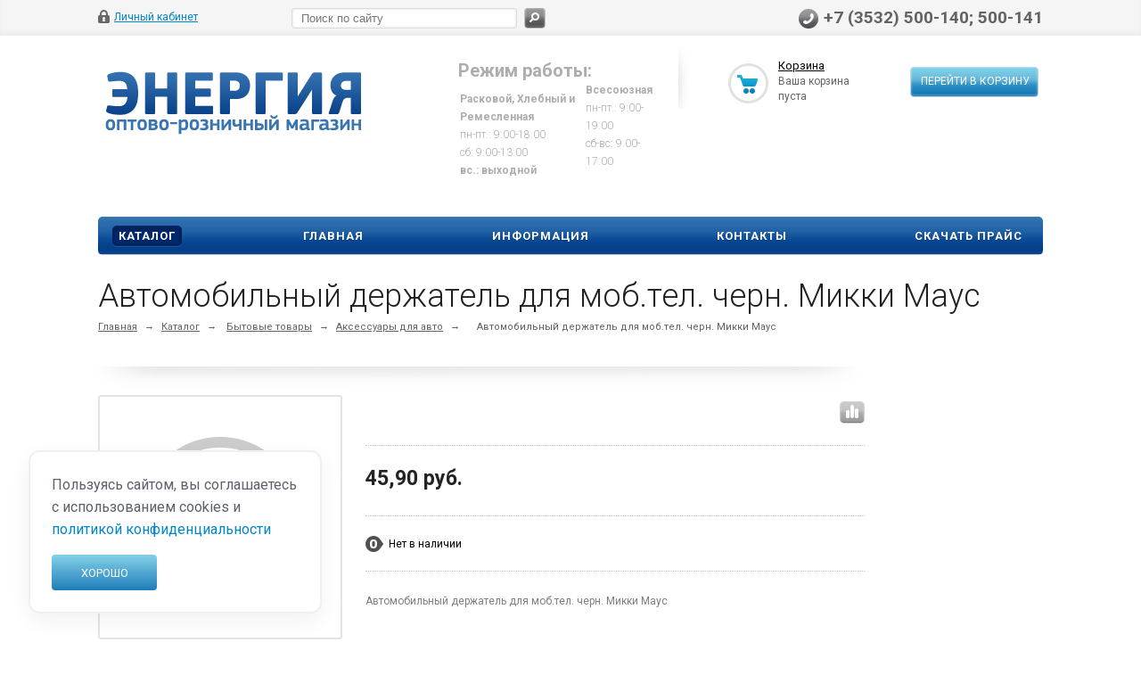

--- FILE ---
content_type: text/html; charset=UTF-8
request_url: https://energy56.ru/catalog/bytovye_tovary/aksessuary_dlya_avto/335876/
body_size: 27495
content:
<!DOCTYPE html>
<html xmlns="http://www.w3.org/1999/xhtml">

<head>
	
			<title>Автомобильный держатель для моб.тел. черн. Микки Маус по цене 45,90 руб. – купить с доставкой в интернет-магазине </title>
			<meta name="viewport" content="width=device-width, initial-scale=1.0" />
	<meta name="HandheldFriendly" content="true" />
	<meta name="yes" content="yes" />
	<meta name="apple-mobile-web-app-status-bar-style" content="black" />
	<meta name="SKYPE_TOOLBAR" content="SKYPE_TOOLBAR_PARSER_COMPATIBLE" />
	<meta http-equiv="Content-Type" content="text/html; charset=UTF-8" />
<meta name="robots" content="index, follow" />
<meta name="keywords" content="Автомобильный держатель для моб.тел. черн. Микки Маус" />
<meta name="description" content="Приобретайте Автомобильный держатель для моб.тел. черн. Микки Маус по низкой цене в интернет-магазине Энергия, Оренбург. " />
<link rel="canonical" href="https://energy56.ru/catalog/bytovye_tovary/aksessuary_dlya_avto/335876/" />
<script data-skip-moving="true">(function(w, d, n) {var cl = "bx-core";var ht = d.documentElement;var htc = ht ? ht.className : undefined;if (htc === undefined || htc.indexOf(cl) !== -1){return;}var ua = n.userAgent;if (/(iPad;)|(iPhone;)/i.test(ua)){cl += " bx-ios";}else if (/Windows/i.test(ua)){cl += ' bx-win';}else if (/Macintosh/i.test(ua)){cl += " bx-mac";}else if (/Linux/i.test(ua) && !/Android/i.test(ua)){cl += " bx-linux";}else if (/Android/i.test(ua)){cl += " bx-android";}cl += (/(ipad|iphone|android|mobile|touch)/i.test(ua) ? " bx-touch" : " bx-no-touch");cl += w.devicePixelRatio && w.devicePixelRatio >= 2? " bx-retina": " bx-no-retina";if (/AppleWebKit/.test(ua)){cl += " bx-chrome";}else if (/Opera/.test(ua)){cl += " bx-opera";}else if (/Firefox/.test(ua)){cl += " bx-firefox";}ht.className = htc ? htc + " " + cl : cl;})(window, document, navigator);</script>


<link href="/bitrix/js/ui/design-tokens/dist/ui.design-tokens.min.css?176490952423463" type="text/css"  rel="stylesheet" />
<link href="/bitrix/js/ui/fonts/opensans/ui.font.opensans.min.css?17649095242320" type="text/css"  rel="stylesheet" />
<link href="/bitrix/js/main/popup/dist/main.popup.bundle.min.css?176490951928056" type="text/css"  rel="stylesheet" />
<link href="/bitrix/cache/css/s1/ishop/kernel_fileman/kernel_fileman_v1.css?176820091312918" type="text/css"  rel="stylesheet" />
<link href="/bitrix/cache/css/s1/ishop/page_1842aec86acf8625c655bec3022e5eba/page_1842aec86acf8625c655bec3022e5eba_v1.css?176820091350883" type="text/css"  rel="stylesheet" />
<link href="/bitrix/panel/main/popup.min.css?176490951320774" type="text/css"  rel="stylesheet" />
<link href="/bitrix/cache/css/s1/ishop/template_219acb50cfd89cc2d3a7058d71e23fd9/template_219acb50cfd89cc2d3a7058d71e23fd9_v1.css?1768200912281389" type="text/css"  data-template-style="true" rel="stylesheet" />







<link rel="shortcut icon" href="/bitrix/templates/ishop/themes/blue/images/favicon.ico" type="image/x-icon" />
<link href='https://fonts.googleapis.com/css?family=Roboto:300,400,400italic,500,500italic,700,700italic&subset=latin,cyrillic-ext' rel='stylesheet' type='text/css'>



	
	
		
												
				
								
								    <div class="cookie-notice">
			Пользуясь сайтом, вы соглашаетесь с использованием cookies и 
        <a href="https://energy56.ru/privacy/" style="color: rgba(0, 134, 203, 1);">политикой конфиденциальности</a><br>
        <button>Хорошо</button>
    </div>
</head>

<body>
					<!--'start_frame_cache_options-block'-->				<!--'end_frame_cache_options-block'-->			<div id="panel"></div>
	<div class="top_bg">
		<div class="top_block">
			<div class="auth_form">
	<!--'start_frame_cache_iIjGFB'-->			<!--noindex--><a href="/auth/" class="auth_enter" rel="nofollow"><span>Личный кабинет</span></a><!--/noindex-->
		<!--'end_frame_cache_iIjGFB'--></div>
			<div class="phone_feedback">
				<span> +7 (3532) 500-140; 500-141<br> </span>
			</div>
			<div class="social_link">
							</div>
			﻿<form action="/catalog/" class="search">
	<input id="title-search-input" class="search_field1" type="text" name="q" placeholder="Поиск по сайту" autocomplete="off" />
	<button id="search-submit-button" type="submit" class="submit"><i></i></button>
			<div id="title-search"></div>
			</form>			<div class="clearboth"></div>
		</div>
	</div>
	<div class="wrapper">
		<div class="header">
			<div class="logo">
				<a href="/">
	<img src="/include/logo.png"  alt="logo" title="" />
</a>			</div>
			<div class="shop_description">
				<b>Режим работы:</b><br>
 <b> </b>
<table cellpadding="0" cellspacing="2" span="" style="font-size: 9pt;">
<tbody>
<tr>
	<td>
 <b>
		Расковой, Хлебный и Ремесленная</b><br>
 </b>
		пн-пт.: 9:00-18:00</b><br>
 </b>
		сб: 9:00-13:00</b><br>
 <b>
		вс.: выходной</b><br>
	</td>
	<td>
 <b>
		Всесоюзная</b><br>
 </b>
		пн-пт.: 9:00-19:00</b><br>
 
		сб-вс: 9:00-17:00 </b><br><br>
	</td>
</tr>
</tbody>
</table>
 <br>			</div>
			<div id="basket_small" class="basket">
				<!--'start_frame_cache_small-basket-block'-->				<div class="basket-large">
		
	<form action="/order/" method="post" name="basket_form">
		<a href="/basket/"><i class="icon"></i></a>
		<div class="counter">
			<div>
				<!--noindex-->
					<a rel="nofollow" id="popup_basket" class="popup_basket" href="/basket/">
						Корзина					</a>
				<!--/noindex-->
			</div>
			<div>
									Ваша корзина <br />пуста							</div>
		</div>
		<div class="counter_mini"><a href="/basket/">+0</a></div>
					<!--noindex-->
				<a rel="nofollow" href="/basket/" class="button" type="submit" id="basketOrderButton2"><span>Перейти в корзину</span></a>
			<!--/noindex-->
			</form>
</div>
				<!--'end_frame_cache_small-basket-block'-->			</div>
			<div class="clearboth"></div>
				<ul class="mini-menu">
		<li><a href="#">Меню</a></li>
	</ul>
	<ul class="menu">
								<li><a href="/catalog/" class="current">Каталог</a>
									<div class="child cat_menu">
			<ul>
			<li class="menu_title"><a href="/catalog/arkhiv/">Архив</a></li>
									<!--noindex-->
							<!--/noindex-->
		</ul>
			<ul>
			<li class="menu_title"><a href="/catalog/bytovye_tovary/">Бытовые товары</a></li>
										<li  class="menu_item"><a href="/catalog/bytovye_tovary/led_lampy_dlya_avto/">LED лампы для авто</a></li>
											<li  class="menu_item"><a href="/catalog/bytovye_tovary/aksessuary_dlya_avto/">Аксессуары для авто</a></li>
											<li  class="menu_item"><a href="/catalog/bytovye_tovary/aksessuary_dlya_sotovykh/">Аксессуары для сотовых</a></li>
											<li  class="menu_item"><a href="/catalog/bytovye_tovary/binokli_lupy/">Бинокли, лупы</a></li>
											<li  class="menu_item"><a href="/catalog/bytovye_tovary/vesy/">Весы</a></li>
											<li  class="d menu_item" style="display: none;"><a href="/catalog/bytovye_tovary/bytovaya_khimiya/">Бытовая химия</a></li>
											<li  class="d menu_item" style="display: none;"><a href="/catalog/bytovye_tovary/vsye_dlya_payki/">Всё для пайки</a></li>
											<li  class="d menu_item" style="display: none;"><a href="/catalog/bytovye_tovary/zazhigalki/">Зажигалки</a></li>
											<li  class="d menu_item" style="display: none;"><a href="/catalog/bytovye_tovary/zvonki/">Звонки</a></li>
											<li  class="d menu_item" style="display: none;"><a href="/catalog/bytovye_tovary/igrushki/">Игрушки</a></li>
											<li  class="d menu_item" style="display: none;"><a href="/catalog/bytovye_tovary/kalkulyatory/">Калькуляторы</a></li>
											<li  class="d menu_item" style="display: none;"><a href="/catalog/bytovye_tovary/kley/">Клей</a></li>
											<li  class="d menu_item" style="display: none;"><a href="/catalog/bytovye_tovary/otvertki/">Отвертки</a></li>
											<li  class="d menu_item" style="display: none;"><a href="/catalog/bytovye_tovary/melkaya_tekhnika/">Мелкая техника</a></li>
											<li  class="d menu_item" style="display: none;"><a href="/catalog/bytovye_tovary/portativnye_akkumulyatory_power_bank/">Портативные аккумуляторы, Power Bank</a></li>
											<li  class="d menu_item" style="display: none;"><a href="/catalog/bytovye_tovary/radiodetali_1/">Радиодетали</a></li>
											<li  class="d menu_item" style="display: none;"><a href="/catalog/bytovye_tovary/raznoe_2/">Разное</a></li>
											<li  class="d menu_item" style="display: none;"><a href="/catalog/bytovye_tovary/skotch_izolenta/">Скотч, изолента</a></li>
											<li  class="d menu_item" style="display: none;"><a href="/catalog/bytovye_tovary/smazki_produvki/">Смазки, продувки</a></li>
											<li  class="d menu_item" style="display: none;"><a href="/catalog/bytovye_tovary/stanki/">Станки</a></li>
											<li  class="d menu_item" style="display: none;"><a href="/catalog/bytovye_tovary/telefony/">Телефоны</a></li>
											<li  class="d menu_item" style="display: none;"><a href="/catalog/bytovye_tovary/usiliteli_zvuka/">Усилители звука</a></li>
											<li  class="d menu_item" style="display: none;"><a href="/catalog/bytovye_tovary/chasy/">Часы</a></li>
											<li  class="d menu_item" style="display: none;"><a href="/catalog/bytovye_tovary/chistyashchie_salfetki_sprei/">Чистящие салфетки, спреи</a></li>
											<li  class="d menu_item" style="display: none;"><a href="/catalog/bytovye_tovary/chasy_skmei/">Часы SKMEI</a></li>
											<li  class="d menu_item" style="display: none;"><a href="/catalog/bytovye_tovary/elektronnye_sigarety/">Электронные сигареты</a></li>
										<!--noindex-->
									<li class="see_more">
						<a rel="nofollow" href="#" onclick="if( $(this).hasClass('open') ){ $(this).text('Показать все').removeClass('open').parent().parent().find('li.d').hide(); }else{ $(this).text('Свернуть').addClass('open').parent().parent().find('li.d').show(); } return false;">Показать еще</a>
					</li>
							<!--/noindex-->
		</ul>
			<ul>
			<li class="menu_title"><a href="/catalog/girlyandy/">Гирлянды</a></li>
									<!--noindex-->
							<!--/noindex-->
		</ul>
			<ul>
			<li class="menu_title"><a href="/catalog/elektrotovary/">Электротовары</a></li>
										<li  class="menu_item"><a href="/catalog/elektrotovary/avtomaticheskie_rozetki/">Автоматические розетки</a></li>
											<li  class="menu_item"><a href="/catalog/elektrotovary/antenny_tv_kabel_aksessuary/">Антенны, ТВ-кабель, аксессуары</a></li>
											<li  class="menu_item"><a href="/catalog/elektrotovary/izmeritelnye_pribory/">Измерительные приборы</a></li>
											<li  class="menu_item"><a href="/catalog/elektrotovary/invertory_stabilizatory/">Инверторы, стабилизаторы</a></li>
											<li  class="menu_item"><a href="/catalog/elektrotovary/kabel_kanal_gofrirovannaya_truba/">Кабель-канал, гофрированная труба</a></li>
											<li  class="d menu_item" style="display: none;"><a href="/catalog/elektrotovary/predokhraniteli/">Предохранители</a></li>
											<li  class="d menu_item" style="display: none;"><a href="/catalog/elektrotovary/prochee/">Прочее</a></li>
											<li  class="d menu_item" style="display: none;"><a href="/catalog/elektrotovary/radiodetali/">Радиодетали</a></li>
											<li  class="d menu_item" style="display: none;"><a href="/catalog/elektrotovary/setevye_shnury_vilki/">Сетевые шнуры, вилки</a></li>
											<li  class="d menu_item" style="display: none;"><a href="/catalog/elektrotovary/skrutki_zazhimy/">Скрутки, зажимы</a></li>
											<li  class="d menu_item" style="display: none;"><a href="/catalog/elektrotovary/styazhki_khomuty/">Стяжки, хомуты</a></li>
											<li  class="d menu_item" style="display: none;"><a href="/catalog/elektrotovary/teny/">Тэны</a></li>
											<li  class="d menu_item" style="display: none;"><a href="/catalog/elektrotovary/udliniteli_i_set_filtry/">Удлинители и сет. фильтры</a></li>
											<li  class="d menu_item" style="display: none;"><a href="/catalog/elektrotovary/shchitovoe_oborudovanie/">Щитовое оборудование</a></li>
											<li  class="d menu_item" style="display: none;"><a href="/catalog/elektrotovary/elektroustanovka/">Электроустановка</a></li>
											<li  class="d menu_item" style="display: none;"><a href="/catalog/elektrotovary/patrony_perekhodniki/">Патроны, переходники</a></li>
											<li  class="d menu_item" style="display: none;"><a href="/catalog/elektrotovary/zaryadnye_dlya_telefonov/">Зарядные для телефонов</a></li>
											<li  class="d menu_item" style="display: none;"><a href="/catalog/elektrotovary/kabel_i_provod/">Кабель и провод</a></li>
										<!--noindex-->
									<li class="see_more">
						<a rel="nofollow" href="#" onclick="if( $(this).hasClass('open') ){ $(this).text('Показать еще').removeClass('open').parent().parent().find('li.d').hide(); }else{ $(this).text('Свернуть').addClass('open').parent().parent().find('li.d').show(); } return false;">Показать еще</a>
					</li>
							<!--/noindex-->
		</ul>
			<ul>
			<li class="menu_title"><a href="/catalog/elementy_pitaniya_i_z_u/">Элементы питания и З.У.</a></li>
										<li  class="menu_item"><a href="/catalog/elementy_pitaniya_i_z_u/batareyki/">Батарейки</a></li>
											<li  class="menu_item"><a href="/catalog/elementy_pitaniya_i_z_u/bloki_pitaniya/">Блоки питания</a></li>
											<li  class="menu_item"><a href="/catalog/elementy_pitaniya_i_z_u/bytovye_akkumulyatory/">Бытовые аккумуляторы</a></li>
											<li  class="menu_item"><a href="/catalog/elementy_pitaniya_i_z_u/zaryadnye_ustroystva/">Зарядные устройства</a></li>
											<li  class="menu_item"><a href="/catalog/elementy_pitaniya_i_z_u/promyshlennye/">Промышленные</a></li>
											<li  class="d menu_item" style="display: none;"><a href="/catalog/elementy_pitaniya_i_z_u/rasprodazha/">Распродажа</a></li>
										<!--noindex-->
									<li class="see_more">
						<a rel="nofollow" href="#" onclick="if( $(this).hasClass('open') ){ $(this).text('Показать еще').removeClass('open').parent().parent().find('li.d').hide(); }else{ $(this).text('Свернуть').addClass('open').parent().parent().find('li.d').show(); } return false;">Показать еще</a>
					</li>
							<!--/noindex-->
		</ul>
			<ul>
			<li class="menu_title"><a href="/catalog/informatsionnye_nositeli/">Информационные носители</a></li>
										<li  class="menu_item"><a href="/catalog/informatsionnye_nositeli/minidv_dlya_videokamer/">MiniDV для видеокамер</a></li>
											<li  class="menu_item"><a href="/catalog/informatsionnye_nositeli/boksy_dlya_diskov/">Боксы для дисков</a></li>
											<li  class="menu_item"><a href="/catalog/informatsionnye_nositeli/diski_cd_dvd/">Диски CD/DVD</a></li>
											<li  class="menu_item"><a href="/catalog/informatsionnye_nositeli/markery/">Маркеры</a></li>
											<li  class="menu_item"><a href="/catalog/informatsionnye_nositeli/stoyki/">Стойки</a></li>
										<!--noindex-->
							<!--/noindex-->
		</ul>
			<ul>
			<li class="menu_title"><a href="/catalog/osveshchenie/">Освещение</a></li>
										<li  class="menu_item"><a href="/catalog/osveshchenie/dekorativnoe_osveshchenie/">Декоративное освещение</a></li>
											<li  class="menu_item"><a href="/catalog/osveshchenie/lampochki/">Лампочки</a></li>
											<li  class="menu_item"><a href="/catalog/osveshchenie/modulnye_sistemy/">Модульные системы</a></li>
											<li  class="menu_item"><a href="/catalog/osveshchenie/promyshlennoe_osveshchenie/">Промышленное освещение</a></li>
											<li  class="menu_item"><a href="/catalog/osveshchenie/svetodiodnaya_lenta/">Светодиодная лента</a></li>
											<li  class="d menu_item" style="display: none;"><a href="/catalog/osveshchenie/svetodiodnye_lampy/">Светодиодные лампы</a></li>
											<li  class="d menu_item" style="display: none;"><a href="/catalog/osveshchenie/fonari/">Фонари</a></li>
											<li  class="d menu_item" style="display: none;"><a href="/catalog/osveshchenie/ballasty_bloki_zashchity_epra_transformatory/">Балласты, блоки защиты, ЭПРА, трансформаторы</a></li>
											<li  class="d menu_item" style="display: none;"><a href="/catalog/osveshchenie/kontrol_osveshcheniya/">Контроль освещения</a></li>
										<!--noindex-->
									<li class="see_more">
						<a rel="nofollow" href="#" onclick="if( $(this).hasClass('open') ){ $(this).text('Показать еще').removeClass('open').parent().parent().find('li.d').hide(); }else{ $(this).text('Свернуть').addClass('open').parent().parent().find('li.d').show(); } return false;">Показать еще</a>
					</li>
							<!--/noindex-->
		</ul>
			<ul>
			<li class="menu_title"><a href="/catalog/multimedia_kompyuternye_aksessuary/">Мультимедиа, компьютерные аксессуары</a></li>
										<li  class="menu_item"><a href="/catalog/multimedia_kompyuternye_aksessuary/usb_lampy_ventilyatory_pristavki/">USB лампы, вентиляторы, приставки</a></li>
											<li  class="menu_item"><a href="/catalog/multimedia_kompyuternye_aksessuary/adaptery_khaby_kart_ridery/">Адаптеры, хабы, карт-ридеры</a></li>
											<li  class="menu_item"><a href="/catalog/multimedia_kompyuternye_aksessuary/veb_kamery/">Веб-камеры</a></li>
											<li  class="menu_item"><a href="/catalog/multimedia_kompyuternye_aksessuary/videoregistratory_radar_detektory/">Видеорегистраторы, радар-детекторы</a></li>
											<li  class="menu_item"><a href="/catalog/multimedia_kompyuternye_aksessuary/geympady_gadzhety/">Геймпады, гаджеты</a></li>
											<li  class="d menu_item" style="display: none;"><a href="/catalog/multimedia_kompyuternye_aksessuary/klaviatury/">Клавиатуры</a></li>
											<li  class="d menu_item" style="display: none;"><a href="/catalog/multimedia_kompyuternye_aksessuary/kolonki_portativnye_sistemy/">Колонки, портативные системы</a></li>
											<li  class="d menu_item" style="display: none;"><a href="/catalog/multimedia_kompyuternye_aksessuary/mikrofony/">Микрофоны</a></li>
											<li  class="d menu_item" style="display: none;"><a href="/catalog/multimedia_kompyuternye_aksessuary/myshki_kovriki/">Мышки, коврики</a></li>
											<li  class="d menu_item" style="display: none;"><a href="/catalog/multimedia_kompyuternye_aksessuary/naushniki/">Наушники</a></li>
											<li  class="d menu_item" style="display: none;"><a href="/catalog/multimedia_kompyuternye_aksessuary/pleery_mp3_fm_modulyatory/">Плееры MP3, FM-модуляторы</a></li>
											<li  class="d menu_item" style="display: none;"><a href="/catalog/multimedia_kompyuternye_aksessuary/pulty_tv/">Пульты ТВ</a></li>
											<li  class="d menu_item" style="display: none;"><a href="/catalog/multimedia_kompyuternye_aksessuary/radiopriyemniki/">Радиоприёмники</a></li>
											<li  class="d menu_item" style="display: none;"><a href="/catalog/multimedia_kompyuternye_aksessuary/raznoe/">Разное</a></li>
											<li  class="d menu_item" style="display: none;"><a href="/catalog/multimedia_kompyuternye_aksessuary/svetomuzyka/">Светомузыка</a></li>
										<!--noindex-->
									<li class="see_more">
						<a rel="nofollow" href="#" onclick="if( $(this).hasClass('open') ){ $(this).text('Показать еще').removeClass('open').parent().parent().find('li.d').hide(); }else{ $(this).text('Свернуть').addClass('open').parent().parent().find('li.d').show(); } return false;">Показать еще</a>
					</li>
							<!--/noindex-->
		</ul>
			<ul>
			<li class="menu_title"><a href="/catalog/instrument_i_ostanstka/">Инструмент и останстка</a></li>
										<li  class="menu_item"><a href="/catalog/instrument_i_ostanstka/bity_metchiki_plashki/">Биты, метчики, плашки</a></li>
											<li  class="menu_item"><a href="/catalog/instrument_i_ostanstka/bokorezy_ploskogubtsy_kleshchi_i_t_d/">Бокорезы, плоскогубцы, клещи и т.д.</a></li>
											<li  class="menu_item"><a href="/catalog/instrument_i_ostanstka/bury/">Буры</a></li>
											<li  class="menu_item"><a href="/catalog/instrument_i_ostanstka/izmeritelnyy_instrument/">Измерительный инструмент</a></li>
											<li  class="menu_item"><a href="/catalog/instrument_i_ostanstka/klyuchi/">Ключи</a></li>
											<li  class="d menu_item" style="display: none;"><a href="/catalog/instrument_i_ostanstka/krepyezh/">Крепёж</a></li>
											<li  class="d menu_item" style="display: none;"><a href="/catalog/instrument_i_ostanstka/krugi_otreznye_diski_pilnye/">Круги отрезные, диски пильные</a></li>
											<li  class="d menu_item" style="display: none;"><a href="/catalog/instrument_i_ostanstka/molotki_stameski_zubila_napilniki/">Молотки, стамески, зубила, напильники</a></li>
											<li  class="d menu_item" style="display: none;"><a href="/catalog/instrument_i_ostanstka/nabory_instrumentov_raznoe/">Наборы инструментов, разное</a></li>
											<li  class="d menu_item" style="display: none;"><a href="/catalog/instrument_i_ostanstka/otvertki_nabory/">Отвертки, наборы</a></li>
											<li  class="d menu_item" style="display: none;"><a href="/catalog/instrument_i_ostanstka/rezhushchiy_nozhi_pily/">Режущий (ножи, пилы)</a></li>
											<li  class="d menu_item" style="display: none;"><a href="/catalog/instrument_i_ostanstka/sverla_polotnaya_dlya_lobzikov_skoby/">Сверла, полотная для лобзиков, скобы</a></li>
											<li  class="d menu_item" style="display: none;"><a href="/catalog/instrument_i_ostanstka/sredstva_zashchity/">Средства защиты</a></li>
											<li  class="d menu_item" style="display: none;"><a href="/catalog/instrument_i_ostanstka/shtukaturno_malyarnyy/">Штукатурно-малярный</a></li>
										<!--noindex-->
									<li class="see_more">
						<a rel="nofollow" href="#" onclick="if( $(this).hasClass('open') ){ $(this).text('Показать еще').removeClass('open').parent().parent().find('li.d').hide(); }else{ $(this).text('Свернуть').addClass('open').parent().parent().find('li.d').show(); } return false;">Показать еще</a>
					</li>
							<!--/noindex-->
		</ul>
			<ul>
			<li class="menu_title"><a href="/catalog/kabeli_provoda_shnury/">Кабели, провода, шнуры</a></li>
										<li  class="menu_item"><a href="/catalog/kabeli_provoda_shnury/iphone_4/">iPhone 4</a></li>
											<li  class="menu_item"><a href="/catalog/kabeli_provoda_shnury/lightning_8pin_iphone/">Lightning (8pin) iPhone</a></li>
											<li  class="menu_item"><a href="/catalog/kabeli_provoda_shnury/microusb/">MicroUSB</a></li>
											<li  class="menu_item"><a href="/catalog/kabeli_provoda_shnury/miniusb/">MiniUSB</a></li>
											<li  class="menu_item"><a href="/catalog/kabeli_provoda_shnury/otg/">OTG</a></li>
											<li  class="d menu_item" style="display: none;"><a href="/catalog/kabeli_provoda_shnury/usb_samsung/">USB Samsung</a></li>
											<li  class="d menu_item" style="display: none;"><a href="/catalog/kabeli_provoda_shnury/usb_type_c/">USB type C</a></li>
											<li  class="d menu_item" style="display: none;"><a href="/catalog/kabeli_provoda_shnury/usb_usb/">USB-USB</a></li>
											<li  class="d menu_item" style="display: none;"><a href="/catalog/kabeli_provoda_shnury/audio_videoshnury_perekhodniki/">Аудио-, видеошнуры, переходники</a></li>
											<li  class="d menu_item" style="display: none;"><a href="/catalog/kabeli_provoda_shnury/data_kabeli/">Дата кабели</a></li>
											<li  class="d menu_item" style="display: none;"><a href="/catalog/kabeli_provoda_shnury/patch_kord_vitaya_para_konnektory/">Патч-корд, витая пара, коннекторы</a></li>
											<li  class="d menu_item" style="display: none;"><a href="/catalog/kabeli_provoda_shnury/prochee_1/">Прочее</a></li>
											<li  class="d menu_item" style="display: none;"><a href="/catalog/kabeli_provoda_shnury/telefonnye/">Телефонные</a></li>
											<li  class="d menu_item" style="display: none;"><a href="/catalog/kabeli_provoda_shnury/universalnye_usb/">Универсальные USB</a></li>
										<!--noindex-->
									<li class="see_more">
						<a rel="nofollow" href="#" onclick="if( $(this).hasClass('open') ){ $(this).text('Показать еще').removeClass('open').parent().parent().find('li.d').hide(); }else{ $(this).text('Свернуть').addClass('open').parent().parent().find('li.d').show(); } return false;">Показать еще</a>
					</li>
							<!--/noindex-->
		</ul>
			<ul>
			<li class="menu_title"><a href="/catalog/fleshki_i_karty_pamyati/">Флешки и карты памяти</a></li>
										<li  class="menu_item"><a href="/catalog/fleshki_i_karty_pamyati/microsd/">MicroSD</a></li>
											<li  class="menu_item"><a href="/catalog/fleshki_i_karty_pamyati/sd/">SD</a></li>
											<li  class="menu_item"><a href="/catalog/fleshki_i_karty_pamyati/usb_flesh/">USB-Флеш</a></li>
											<li  class="menu_item"><a href="/catalog/fleshki_i_karty_pamyati/vneshnie_zhestkie_diski/">Внешние жесткие диски</a></li>
											<li  class="menu_item"><a href="/catalog/fleshki_i_karty_pamyati/raznoe_1/">Разное</a></li>
										<!--noindex-->
							<!--/noindex-->
		</ul>
			<ul>
			<li class="menu_title"><a href="/catalog/fototovary/">Фототовары</a></li>
										<li  class="menu_item"><a href="/catalog/fototovary/bizhuteriya_i_aksessuary/">Бижутерия и аксессуары</a></li>
											<li  class="menu_item"><a href="/catalog/fototovary/pakety_podarochnyy/">Пакеты подарочный</a></li>
											<li  class="menu_item"><a href="/catalog/fototovary/pechatnaya_produktsiya/">Печатная продукция</a></li>
											<li  class="menu_item"><a href="/catalog/fototovary/raznoe_3/">Разное</a></li>
											<li  class="menu_item"><a href="/catalog/fototovary/suvenirnaya_produktsiya/">Сувенирная продукция</a></li>
											<li  class="d menu_item" style="display: none;"><a href="/catalog/fototovary/vypusknye_albomy_v_detskiy_sad/">Выпускные альбомы в детский сад</a></li>
											<li  class="d menu_item" style="display: none;"><a href="/catalog/fototovary/sumki_dlya_fotoapparatov/">Сумки для фотоаппаратов</a></li>
											<li  class="d menu_item" style="display: none;"><a href="/catalog/fototovary/vypusknye_albomy_v_shkolu/">Выпускные альбомы в школу</a></li>
											<li  class="d menu_item" style="display: none;"><a href="/catalog/fototovary/fotoalbomy/">Фотоальбомы</a></li>
											<li  class="d menu_item" style="display: none;"><a href="/catalog/fototovary/fotobumaga/">Фотобумага</a></li>
											<li  class="d menu_item" style="display: none;"><a href="/catalog/fototovary/fotoramki/">Фоторамки</a></li>
											<li  class="d menu_item" style="display: none;"><a href="/catalog/fototovary/shtativy/">Штативы</a></li>
										<!--noindex-->
									<li class="see_more">
						<a rel="nofollow" href="#" onclick="if( $(this).hasClass('open') ){ $(this).text('Показать еще').removeClass('open').parent().parent().find('li.d').hide(); }else{ $(this).text('Свернуть').addClass('open').parent().parent().find('li.d').show(); } return false;">Показать еще</a>
					</li>
							<!--/noindex-->
		</ul>
	</div>
							</li>
								<li><a href="/" >Главная</a>
							</li>
								<li><a href="/info/" >Информация</a>
									<div class="child submenu">
													<a href="/info/">Реквизиты</a>
													<a href="/info/sotrudnichestvo/">Сотрудничество</a>
													<a href="/info/gift">Подарочная карта</a>
													<a href="/privacy/">Политика обработки ПД</a>
											</div>
							</li>
								<li><a href="/contacts/" >Контакты</a>
							</li>
								<li><a href="/Price.zip" >Скачать прайс</a>
							</li>
			</ul>
			</div>
		<div class="content ">
			<div id="ajax_catalog">																						<div itemscope itemtype="http://schema.org/Product">
	<h1 class="title" itemprop="name">Автомобильный держатель для моб.тел. черн. Микки Маус</h1>
	<div class="breadcrumb">
		<a href="/" title="Главная">Главная</a><span>&rarr;</span><a href="/catalog/" title="Каталог">Каталог</a><span>&rarr;</span>		<a href="/catalog/bytovye_tovary/">Бытовые товары</a><span class="chain">&rarr;</span><a href="/catalog/bytovye_tovary/aksessuary_dlya_avto/">Аксессуары для авто</a><span class="chain">&rarr;</span>			<span>Автомобильный держатель для моб.тел. черн. Микки Маус</span>
				
	</div>

	<div class="container left shop">
		<div class="inner_left">
			

<div class="shadow-item_info"><img border="0" alt="" src="/bitrix/templates/ishop/images/shadow-item_info.png"></div>


<div class="item_info">
	<div class="item_slider">
		<ul class="slides">
													<li class="current">
					<div class="marks">
																													</div>
					<img border="0" src="/bitrix/templates/ishop/images/noimagebig.gif" alt="Автомобильный держатель для моб.тел. черн. Микки Маус"
						title="Автомобильный держатель для моб.тел. черн. Микки Маус" />
				</li>
					</ul>
			</div>
	<div class="right_info">

		<div class="info_block">

			
			<div class="compare" id="compare"></div>


			<div class="likes_icons">
				<!--noindex-->
													<a rel="nofollow" element_id="#335876" href="/catalog/bytovye_tovary/aksessuary_dlya_avto/335876/?action=ADD_TO_COMPARE_LIST&amp;id=335876"
						onclick="return addToCompare(this, 'detail', '/catalog/compare.php?action=DELETE_FROM_COMPARE_RESULT&ID=335876');"
						class="compare_item"></a>
					<div class="tooltip compare_item_tooltip">
						Сравнить					</div>
								<!--/noindex-->
			</div>

			<div style="clear: right;"></div>
		</div>
		<div class="information item_ws" itemprop="offers" itemscope itemtype="http://schema.org/Offer">


							<div class="middle_info">
					<table cellspacing="0" cellpadding="0" border="0" width="100%">
						<tr>
							<td>

																										<div class="price_block bottom10">
																																																									<div class="price" itemprop="price">
																											<span>45,90 руб.</span>																									</div>
												<meta itemprop="priceCurrency" content="RUB">
																														</div>
								
								<nobr>
																		<!--noindex-->
																	<!--/noindex-->
								</nobr>

							</td>
						</tr>
					</table>
					<div style="clear: right;"></div>
				</div>
			


			<div
				class="top_info">
																						<div class="noavailable_block">
												Нет в наличии										</div>
																							</div>

					</div>
					<div class="description" itemprop="description">Автомобильный держатель для моб.тел. черн. Микки Маус</div>
				<div itemprop="aggregateRating" itemscope="" itemtype="https://schema.org/AggregateRating">
			<meta itemprop="ratingValue" content="4.6">
			<meta itemprop="reviewCount" content="81">
		</div>
	</div>
	<div style="clear:both"></div>

	</div>



	


				<div class="shadow-item_info"><img border="0" src="/bitrix/templates/ishop/images/shadow-item_info_revert.png" alt="" />
		</div>
		<h4 class="char">Характеристики</h4>
		<div class="char-wrapp">
																									<div class="char">
								<div class="char_name">
																		Артикул:
								</div>
								<div class="char_value">
									24199								</div>
							</div>
																				</div>
	
<div class="tabs_section">
	<br /><br />
	<ul class="tabs">
													<li class="current">
					<span><i>Наличие</i></span>
				</li>
																
									<li >
				<span><i id="product_reviews_title">Отзывы<span
							class="count empty"></span></i></span>
							</li>
			</ul>


	<!--noindex-->
		<!--/noindex-->
								<div class="box" style="display: block;">
					<table class="table-standart stores_amount">
		<tr>
			<th>Магазин</th>
									<th>Наличие</th>
		</tr>
		<tr>
		
					<tr>
				<td>
					<span><a href="/stores/">Склад  Расковой тел. 500-140</a></span>
				</td>
												<td align="center">
					0				</td>
			</tr>
					<tr>
				<td>
					<span><a href="/stores/">Склад  Ремесленная тел. 500-141</a></span>
				</td>
												<td align="center">
					0				</td>
			</tr>
					<tr>
				<td>
					<span><a href="/stores/">Склад  Степной тел. 500-147</a></span>
				</td>
												<td align="center">
					0				</td>
			</tr>
					<tr>
				<td>
					<span><a href="/stores/">Склад  Хлебный тел. 77-69-14</a></span>
				</td>
												<td align="center">
					0				</td>
			</tr>
			</table>
			</div>
			
				
	
	<div class="gifts">
		<!--'start_frame_cache_6zLbbW'-->
	<span id="sale_gift_product_1459429576" class="sale_gift_product_container"></span>

		<!--'end_frame_cache_6zLbbW'--><!--'start_frame_cache_KSBlai'--><div id="sale_gift_main_products_756411033" class="bx_sale_gift_main_products bx_">
</div>
<!--'end_frame_cache_KSBlai'-->	</div>				<div class="box review" >
				<div class="no_reviews">
	Отзывов пока никто не оставил. Вы будете первым.	</div>


<div class="reviews-collapse reviews-minimized" style='position:relative; float:none;'>
	<a class="button reviews-collapse-link" onclick="fToggleCommentsForm(this)" href="javascript:void(0);"><span>Добавить новый комментарий</span></a>
</div>

<div class="reviews-reply-form" style="display:none;">
<a name="review_anchor"></a>

<form name="REPLIER" id="REPLIER" action="/catalog/bytovye_tovary/aksessuary_dlya_avto/335876/#postform" method="POST" enctype="multipart/form-data" onsubmit="return ValidateForm(this, '', 'Y', 'Y');" class="reviews-form">
	<input type="hidden" name="back_page" value="/catalog/bytovye_tovary/aksessuary_dlya_avto/335876/" />
	<input type="hidden" name="ELEMENT_ID" value="335876" />
	<input type="hidden" name="SECTION_ID" value="4092" />
	<input type="hidden" name="save_product_review" value="Y" />
	<input type="hidden" name="preview_comment" value="N" />
	<input type="hidden" name="sessid" id="sessid_2" value="330190c1841ec91391d42829170a1bbc" />	<div style="position:relative; display: block; width:100%;">
	<div class="reviews-reply-fields">
		<div class="reviews-reply-field-user">
			<div class="reviews-reply-field reviews-reply-field-author"><label for="REVIEW_AUTHOR">Ваше имя<span class="reviews-required-field">*</span></label>
				<span><input name="REVIEW_AUTHOR" id="REVIEW_AUTHOR" size="30" type="text" value="Guest" tabindex="" /></span></div>
			<div class="reviews-clear-float"></div>
		</div>
	</div>
	<div class="reviews-reply-field reviews-reply-field-text">
		<div class="bxlhe-frame" id="bxlhe_frame_REVIEW_TEXT" style="width:100%; height:200px;"><table class="bxlhe-frame-table" cellspacing="0" style="height:200px; width: 100%;">
		<tr class="bxlhe-editor-toolbar-row"><td class="bxlhe-editor-buttons" style="height:27px;"><div class="lhe-stat-toolbar-cont lhe-stat-toolbar-cont-preload"></div></td></tr>
		<tr><td class="bxlhe-editor-cell" style="height:170px"></td></tr>
				<tr><td class="lhe-resize-row" style="height: 3px;"><img id="bxlhe_resize_REVIEW_TEXT" src="/bitrix/images/1.gif"/></td></tr>
		</table></div>
					</div>
		<div class="reviews-reply-field reviews-reply-field-upload">
			<div class="reviews-upload-info" style="display:none;" id="upload_files_info_">
				<span>Размер файла не должен превышать 5 МБ.</span>
			</div>

			<div class="reviews-upload-file" style="display:none;" id="upload_files_0_">
				<input name="FILE_NEW_0" type="file" value="" size="30" />
			</div>
			<a class="forum-upload-file-attach" href="javascript:void(0);" onclick="AttachFile('0', '1', '', this); return false;">
				<span>Загрузить изображение</span>
			</a>
		</div>
		<div class="reviews-reply-field reviews-reply-field-settings">
			<div class="reviews-reply-field-setting">
				<input type="checkbox" name="REVIEW_USE_SMILES" id="REVIEW_USE_SMILES" value="Y" checked="checked" tabindex="1" />&nbsp;<label for="REVIEW_USE_SMILES">Разрешить смайлики в этом сообщении</label></div>
		</div>
		<div class="reviews-reply-buttons">
			<button name="send_button" class="button2" type="submit" onclick="this.form.preview_comment.value = 'N';" tabindex="2" value="Отправить" name="BasketRefresh">
				<span>Отправить</span>
			</button>
			
			<button name="send_button" class="button2" type="submit" onclick="this.form.preview_comment.value = 'VIEW';" tabindex="3" value="Просмотреть" name="BasketRefresh">
				<span>Просмотреть</span>
			</button>
		</div>

	</div>
</form>
</div>
		</div>
		
</div>
<div class="ajax_gift"></div>

<div id="compare_content">
	<div style="display:none">
</div>
<!--noindex-->
		<!--/noindex--></div>
												
						<table width="100%" class="share">
				<tr>
					<td>
						<div class="yashare-auto-init" data-yashareL10n="ru" data-yashareType="button" data-yashareQuickServices="yaru,vkontakte,facebook,twitter,odnoklassniki,moimir"></div> 
	
					</td>
					<td>
											</td>
				</tr>
			</table>
		</div>
	</div>
</div>
<div class="sideRight shop">
	
	

	</div>

<div style="clear: both"></div>

														</div>
						<div class="clearboth"></div>
		</div><div class="clearboth"></div>
	</div>
	<div class="footer_wr">
		<div class="footer_inner">
			<div class="left_col">
				<div class="copy">
					2026 © ООО "Энергия"<br>
 Все права защищены
				</div>
				<div class="social_link">
						<a href="https://vk.com/energy56ru" target="_blank" >
		<img border="0" src="/bitrix/components/aspro/social.info/images/vk.png" alt="ВКонтакте" title="ВКонтакте" />
	</a>
				</div>
			</div>
			<div class="center_col">
					<ul>
		<li class="menu_title"><a href="/company/">Компания</a></li>
					<li>
				<a href="/company/">О компании</a>
			</li>
					<li>
				<a href="/company/news/">Новости</a>
			</li>
			</ul>
	<ul>
		<li class="menu_title"><a href="/info/">Информация</a></li>
					<li>
				<a href="/info/">Реквизиты</a>
			</li>
					<li>
				<a href="/info/sotrudnichestvo/">Сотрудничество</a>
			</li>
					<li>
				<a href="/info/gift">Подарочная карта</a>
			</li>
					<li>
				<a href="/privacy/">Политика обработки ПД</a>
			</li>
			</ul>
			</div>
			<div class="center_col">
				<div class="itb__link-block">
					<a href="https://itb-company.com/msk/" target="_blank">Продвижение сайта ITB</a>
				</div>
			</div>
			<div class="right_col">
				<div class="phone_feedback">
					+7 (3532) 500-140; 500-141<br>				</div>
				<div class="payment">
					<iframe src="https://yandex.ru/sprav/widget/rating-badge/1091268384" width="150" height="50"></iframe>				</div>
				<div id="bx-composite-banner"></div>
			</div>
			<div class="adapt_switcher">
				<a href="/catalog/bytovye_tovary/aksessuary_dlya_avto/335876/?adaptive=false"></a>
							</div>
		</div>
					</div>
	<div class="found_cheaper_frame popup"></div>
	<div class="staff_send_frame popup"></div>
	<div class="resume_send_frame popup"></div>
	<div class="compare_frame popup"></div>
	<div class="add_item_frame popup"></div>
	<div class="one_click_buy_frame popup"></div>
	<div class="offers_stores_frame popup"></div>


<!-- Yandex.Metrika counter -->
<noscript><div><img src="https://mc.yandex.ru/watch/45194877" style="position:absolute; left:-9999px;" alt="" /></div></noscript>
<!-- /Yandex.Metrika counter -->
<!-- Google.Analytics counter -->
<!-- /Google.Analytics counter -->

<script>if(!window.BX)window.BX={};if(!window.BX.message)window.BX.message=function(mess){if(typeof mess==='object'){for(let i in mess) {BX.message[i]=mess[i];} return true;}};</script>
<script>(window.BX||top.BX).message({"JS_CORE_LOADING":"Загрузка...","JS_CORE_NO_DATA":"- Нет данных -","JS_CORE_WINDOW_CLOSE":"Закрыть","JS_CORE_WINDOW_EXPAND":"Развернуть","JS_CORE_WINDOW_NARROW":"Свернуть в окно","JS_CORE_WINDOW_SAVE":"Сохранить","JS_CORE_WINDOW_CANCEL":"Отменить","JS_CORE_WINDOW_CONTINUE":"Продолжить","JS_CORE_H":"ч","JS_CORE_M":"м","JS_CORE_S":"с","JSADM_AI_HIDE_EXTRA":"Скрыть лишние","JSADM_AI_ALL_NOTIF":"Показать все","JSADM_AUTH_REQ":"Требуется авторизация!","JS_CORE_WINDOW_AUTH":"Войти","JS_CORE_IMAGE_FULL":"Полный размер"});</script><script src="/bitrix/js/main/core/core.min.js?1764909519229643"></script><script>BX.Runtime.registerExtension({"name":"main.core","namespace":"BX","loaded":true});</script>
<script>BX.setJSList(["\/bitrix\/js\/main\/core\/core_ajax.js","\/bitrix\/js\/main\/core\/core_promise.js","\/bitrix\/js\/main\/polyfill\/promise\/js\/promise.js","\/bitrix\/js\/main\/loadext\/loadext.js","\/bitrix\/js\/main\/loadext\/extension.js","\/bitrix\/js\/main\/polyfill\/promise\/js\/promise.js","\/bitrix\/js\/main\/polyfill\/find\/js\/find.js","\/bitrix\/js\/main\/polyfill\/includes\/js\/includes.js","\/bitrix\/js\/main\/polyfill\/matches\/js\/matches.js","\/bitrix\/js\/ui\/polyfill\/closest\/js\/closest.js","\/bitrix\/js\/main\/polyfill\/fill\/main.polyfill.fill.js","\/bitrix\/js\/main\/polyfill\/find\/js\/find.js","\/bitrix\/js\/main\/polyfill\/matches\/js\/matches.js","\/bitrix\/js\/main\/polyfill\/core\/dist\/polyfill.bundle.js","\/bitrix\/js\/main\/core\/core.js","\/bitrix\/js\/main\/polyfill\/intersectionobserver\/js\/intersectionobserver.js","\/bitrix\/js\/main\/lazyload\/dist\/lazyload.bundle.js","\/bitrix\/js\/main\/polyfill\/core\/dist\/polyfill.bundle.js","\/bitrix\/js\/main\/parambag\/dist\/parambag.bundle.js"]);
</script>
<script>BX.Runtime.registerExtension({"name":"jquery","namespace":"window","loaded":true});</script>
<script>BX.Runtime.registerExtension({"name":"ui.design-tokens","namespace":"window","loaded":true});</script>
<script>BX.Runtime.registerExtension({"name":"ui.fonts.opensans","namespace":"window","loaded":true});</script>
<script>BX.Runtime.registerExtension({"name":"main.popup","namespace":"BX.Main","loaded":true});</script>
<script>BX.Runtime.registerExtension({"name":"popup","namespace":"window","loaded":true});</script>
<script>BX.Runtime.registerExtension({"name":"fx","namespace":"window","loaded":true});</script>
<script>BX.Runtime.registerExtension({"name":"main.pageobject","namespace":"BX","loaded":true});</script>
<script>(window.BX||top.BX).message({"JS_CORE_LOADING":"Загрузка...","JS_CORE_NO_DATA":"- Нет данных -","JS_CORE_WINDOW_CLOSE":"Закрыть","JS_CORE_WINDOW_EXPAND":"Развернуть","JS_CORE_WINDOW_NARROW":"Свернуть в окно","JS_CORE_WINDOW_SAVE":"Сохранить","JS_CORE_WINDOW_CANCEL":"Отменить","JS_CORE_WINDOW_CONTINUE":"Продолжить","JS_CORE_H":"ч","JS_CORE_M":"м","JS_CORE_S":"с","JSADM_AI_HIDE_EXTRA":"Скрыть лишние","JSADM_AI_ALL_NOTIF":"Показать все","JSADM_AUTH_REQ":"Требуется авторизация!","JS_CORE_WINDOW_AUTH":"Войти","JS_CORE_IMAGE_FULL":"Полный размер"});</script>
<script>BX.Runtime.registerExtension({"name":"window","namespace":"window","loaded":true});</script>
<script bxrunfirst>LHE_MESS = window.LHE_MESS = {'Image':'Изображение','Video':'Видео','ImageSizing':'Размеры (Ш х В)'}; (window.BX||top.BX).message({'CreateLink':'Ссылка','EditLink':'Редактировать ссылку','DialogSave':'Сохранить','DialogCancel':'Отменить','DialogClose':'Закрыть','Width':'Ширина','Height':'Высота','Source':'Режим HTML-кода','BBSource':'Режим BB-Code','On':'включено','Off':'выключено','Anchor':'Якорь','DeleteLink':'Удалить ссылку','Image':'Изображение','EditImage':'Редактировать изображение','SpecialChar':'Вставить спецсимвол','Bold':'Жирный','Italic':'Курсив','Underline':'Подчеркнутый','Strike':'Зачеркнутый','RemoveFormat':'Удалить форматирование','InsertHr':'Вставить горизонтальный разделитель','JustifyLeft':'По левому краю','JustifyCenter':'По центру','JustifyRight':'По правому краю','JustifyFull':'По ширине','Outdent':'Уменьшить отступ','Indent':'Увеличить отступ','OrderedList':'Нумерованный список','UnorderedList':'Список с маркерами','InsertTable':'Таблица','SmileList':'Смайлы','HeaderList':'Формат','FontList':'Шрифт','FontSizeList':'Размер шрифта','BackColor':'Цвет фона','ForeColor':'Цвет шрифта','Video':'Видео','InsertVideo':'Вставить видео','EditVideo':'Редактировать видео','VideoProps':'Параметры видео','VideoPath':'Путь к видеофайлу','VideoPreviewPath':'Путь к рисунку предпросмотра','VideoAutoplay':'Автоматически начать проигрывать','VideoVolume':'Уровень громкости','LinkProps':'Параметры ссылки','LinkText':'Текст ссылки','LinkHref':'Адрес ссылки','LinkTitle':'Всплывающая подсказка','LinkTarget':'Открыть ссылку в ','LinkTarget_def':'- не указывать - ','LinkTarget_blank':'новом окне','LinkTarget_parent':'родительском окне','LinkTarget_self':'этом окне','LinkTarget_top':'самом наружном','AnchorProps':'Параметры якоря','AnchorName':'Название якоря','ImageProps':'Параметры изображения','ImageSrc':'Путь к изображению','ImageTitle':'Всплывающая подсказка','ImgAlign':'Выравнивание','ImgAlignTop':'по верхней границе','ImgAlignRight':'справа','ImgAlignBottom':'по нижней границе','ImgAlignLeft':'слева','ImgAlignMiddle':'по центру','ImageSizing':'Размеры (Ш х В)','ImageSaveProp':'Сохранять пропорции','ImagePreview':'Предпросмотр','Normal':'Обычный','Heading':'Заголовок','Preformatted':'Преформатирован','DefaultColor':'По умолчанию','DragFloatingToolbar':'Панель инструментов','Quote':'Оформление текста в виде цитаты','InsertCode':'Оформление текста в виде кода','InsertCut':'Оформление текста предпросмотра','Translit':'Перекодировка транслит/латиница','CutTitle':'Ограничение текста предпросмотра','TableRows':'Строк','TableCols':'Столбцов','TableModel':'Макет','ListItems':'Элементы списка','AddLI':'Добавить пункт','AddLITitle':'Добавить пункт в список (Enter)','DelListItem':'Удалить пункт из списка','ResizerTitle':'Изменить размер','CodeDel':'Нажмите (Shift + Del) чтобы удалить весь фрагмент кода','OnPasteProcessing':'Идет обработка вставленного текста...'});</script>
<script>(window.BX||top.BX).message({"LANGUAGE_ID":"ru","FORMAT_DATE":"DD.MM.YYYY","FORMAT_DATETIME":"DD.MM.YYYY HH:MI:SS","COOKIE_PREFIX":"BITRIX_SM","SERVER_TZ_OFFSET":"21600","UTF_MODE":"Y","SITE_ID":"s1","SITE_DIR":"\/","USER_ID":"","SERVER_TIME":1769744565,"USER_TZ_OFFSET":-3600,"USER_TZ_AUTO":"Y","bitrix_sessid":"330190c1841ec91391d42829170a1bbc"});</script><script  src="/bitrix/cache/js/s1/ishop/kernel_main/kernel_main_v1.js?1768278261204869"></script>
<script src="/bitrix/js/main/jquery/jquery-1.12.4.min.js?176490951997163"></script>
<script src="/bitrix/js/main/ajax.js?176490951935509"></script>
<script src="/bitrix/js/main/popup/dist/main.popup.bundle.min.js?176490951967480"></script>
<script  src="/bitrix/cache/js/s1/ishop/kernel_fileman/kernel_fileman_v1.js?1768200913130706"></script>
<script>BX.setJSList(["\/bitrix\/js\/main\/core\/core_fx.js","\/bitrix\/js\/main\/pageobject\/dist\/pageobject.bundle.js","\/bitrix\/js\/main\/core\/core_window.js","\/bitrix\/js\/main\/date\/main.date.js","\/bitrix\/js\/main\/core\/core_date.js","\/bitrix\/js\/main\/dd.js","\/bitrix\/js\/main\/core\/core_uf.js","\/bitrix\/js\/main\/core\/core_dd.js","\/bitrix\/js\/main\/core\/core_tooltip.js","\/bitrix\/js\/main\/session.js","\/bitrix\/js\/main\/utils.js","\/bitrix\/js\/fileman\/light_editor\/le_dialogs.js","\/bitrix\/js\/fileman\/light_editor\/le_controls.js","\/bitrix\/js\/fileman\/light_editor\/le_toolbarbuttons.js","\/bitrix\/js\/fileman\/light_editor\/le_core.js","\/bitrix\/components\/bitrix\/sale.gift.product\/templates\/.default\/script.js","\/bitrix\/components\/bitrix\/sale.gift.main.products\/templates\/.default\/script.js","\/bitrix\/components\/bitrix\/search.title\/script.js","\/bitrix\/templates\/ishop\/js\/jquery-1.7.1.min.js","\/bitrix\/templates\/ishop\/js\/jquery.cookie.js","\/bitrix\/templates\/ishop\/js\/jquery.elastislide.js","\/bitrix\/templates\/ishop\/js\/jqModal.js","\/bitrix\/templates\/ishop\/js\/jquery.fancybox-1.3.4.pack.js","\/bitrix\/templates\/ishop\/js\/jquery.ui-slider.js","\/bitrix\/templates\/ishop\/js\/slides.min.js","\/bitrix\/templates\/ishop\/js\/jquery.flexslider-min.js","\/bitrix\/templates\/ishop\/js\/jquery.maskedinput-1.2.2.js","\/bitrix\/templates\/ishop\/js\/jquery.easing.1.3.js","\/bitrix\/templates\/ishop\/js\/jquery.validate.js","\/bitrix\/templates\/ishop\/js\/general.js"]);</script>
<script>BX.setCSSList(["\/bitrix\/js\/fileman\/light_editor\/light_editor.css","\/bitrix\/templates\/ishop\/components\/bitrix\/catalog.element\/shop\/style.css","\/bitrix\/components\/bitrix\/sale.gift.product\/templates\/.default\/style.css","\/bitrix\/components\/bitrix\/sale.gift.main.products\/templates\/.default\/style.css","\/bitrix\/templates\/ishop\/components\/bitrix\/forum.topic.reviews\/element_reviews\/style.css","\/bitrix\/templates\/ishop\/components\/bitrix\/sale.viewed.product\/shop\/style.css","\/bitrix\/templates\/ishop\/css\/styles.css","\/bitrix\/templates\/ishop\/css\/colors.css","\/bitrix\/templates\/ishop\/css\/media.css","\/bitrix\/templates\/ishop\/css\/print.css","\/bitrix\/templates\/ishop\/css\/jquery.fancybox-1.3.4.css","\/bitrix\/templates\/ishop\/css\/flexslider.css","\/bitrix\/templates\/ishop\/ajax\/ajax.css","\/bitrix\/templates\/ishop\/components\/bitrix\/search.title\/catalog\/style.css","\/bitrix\/templates\/ishop\/themes\/blue\/style.css","\/bitrix\/templates\/ishop\/css\/custom.css"]);</script>
<script>
					(function () {
						"use strict";

						var counter = function ()
						{
							var cookie = (function (name) {
								var parts = ("; " + document.cookie).split("; " + name + "=");
								if (parts.length == 2) {
									try {return JSON.parse(decodeURIComponent(parts.pop().split(";").shift()));}
									catch (e) {}
								}
							})("BITRIX_CONVERSION_CONTEXT_s1");

							if (cookie && cookie.EXPIRE >= BX.message("SERVER_TIME"))
								return;

							var request = new XMLHttpRequest();
							request.open("POST", "/bitrix/tools/conversion/ajax_counter.php", true);
							request.setRequestHeader("Content-type", "application/x-www-form-urlencoded");
							request.send(
								"SITE_ID="+encodeURIComponent("s1")+
								"&sessid="+encodeURIComponent(BX.bitrix_sessid())+
								"&HTTP_REFERER="+encodeURIComponent(document.referrer)
							);
						};

						if (window.frameRequestStart === true)
							BX.addCustomEvent("onFrameDataReceived", counter);
						else
							BX.ready(counter);
					})();
				</script>
<script>BX.message({'PHONE':'Телефон','SOCIAL':'Социальные сети','DESCRIPTION':'Описание магазина','ITEMS':'Товары','LOGO':'Логотип','VALIDATOR_REQUIRED':'Это поле необходимо заполнить.','VALIDATOR_REMOTE':'Пожалуйста, введите правильное значение.','VALIDATOR_EMAIL':'Пожалуйста, введите корректный адрес электронной почты.','VALIDATOR_URL':'Пожалуйста, введите корректный URL.','VALIDATOR_DATE':'Пожалуйста, введите корректную дату.','VALIDATOR_DATEiso':'Пожалуйста, введите корректную дату в формате ISO.','VALIDATOR_NUMBER':'Пожалуйста, введите число.','VALIDATOR_DIGITS':'Пожалуйста, вводите только цифры.','VALIDATOR_CREDITCARD':'Пожалуйста, введите правильный номер кредитной карты.','VALIDATOR_EQUALtO':'Пожалуйста, введите такое же значение ещё раз.','VALIDATOR_ACCEPT':'Пожалуйста, выберите файл с правильным расширением.','VALIDATOR_MAXLENGTH':'Пожалуйста, введите не больше {0} символов.','VALIDATOR_MINLENGTH':'Пожалуйста, введите не меньше {0} символов.','VALIDATOR_RANGELENGTH':'Пожалуйста, введите значение длиной от {0} до {1} символов.','VALIDATOR_RANGE':'Пожалуйста, введите число от {0} до {1}.','VALIDATOR_MAX':'Пожалуйста, введите число, меньшее или равное {0}.','VALIDATOR_MIN':'Пожалуйста, введите число, большее или равное {0}.','JS_ERROR':'Ошибка','BASKET_TOP':'Корзина в шапке','BASKET_PRINT_BUTTON':'Распечатать','BASKET_CLEAR_ALL_BUTTON':'Очистить','BASKET_QUICK_ORDER_BUTTON':'Быстрый заказ','BASKET_CONTINUE_BUTTON':'Продолжить покупки','BASKET_ORDER_BUTTON':'Оформить заказ','SHARE_BUTTON':'Поделиться','BASKET_CHANGE_TITLE':'Ваш заказ','BASKET_CHANGE_LINK':'Изменить','JS_REQUIRED_LICENSES':'Согласитесь с условиями!','JS_FORMAT':'Неверный формат!','JS_FORMAT_ORDER':'имеет неверный формат'})</script>
<script  src="/bitrix/cache/js/s1/ishop/template_13a39603f259fc603f8531cf69bc052c/template_13a39603f259fc603f8531cf69bc052c_v1.js?1768200912288769"></script>
<script  src="/bitrix/cache/js/s1/ishop/page_44f33dd0d28473d8a51a0994579dd836/page_44f33dd0d28473d8a51a0994579dd836_v1.js?176820091325202"></script>

<script type="text/javascript">
		(window.Image ? (new Image()) : document.createElement('img')).src = location.protocol + '//vk.com/rtrg?r=Mo5TyNEi*8Fx/1eZDGVL2Zoavz7txgNFuhe2zHcuHXU*43PbV24hkLZiYMV29I7v0aGBSJRpLE0a03bdOEsfcsyZEGHTYp20XQC54oXADrGLnIiKYDcV8S17n3QzIs93JJG/vYu17//meHRE/6V2Ust6tgNLlC5WS7RGgVPYE3Q-&pixel_id=1000094031';
	</script>

<script type="text/javascript" src="/seo.js"></script>
<script type="text/javascript">
			var arIShopOptions = [];
			if (typeof (BX.localStorage) !== 'undefined') {
				arIShopOptions = BX.localStorage.get('arIShopOptions') ? BX.localStorage.get('arIShopOptions') : [];
			}
			jQuery.extend(jQuery.validator.messages, { required: BX.message('VALIDATOR_REQUIRED'), email: BX.message("VALIDATOR_EMAIL") });
			BX.message({'PHONE':'Телефон','SOCIAL':'Социальные сети','DESCRIPTION':'Описание магазина','ITEMS':'Товары','LOGO':'Логотип','VALIDATOR_REQUIRED':'Это поле необходимо заполнить.','VALIDATOR_REMOTE':'Пожалуйста, введите правильное значение.','VALIDATOR_EMAIL':'Пожалуйста, введите корректный адрес электронной почты.','VALIDATOR_URL':'Пожалуйста, введите корректный URL.','VALIDATOR_DATE':'Пожалуйста, введите корректную дату.','VALIDATOR_DATEiso':'Пожалуйста, введите корректную дату в формате ISO.','VALIDATOR_NUMBER':'Пожалуйста, введите число.','VALIDATOR_DIGITS':'Пожалуйста, вводите только цифры.','VALIDATOR_CREDITCARD':'Пожалуйста, введите правильный номер кредитной карты.','VALIDATOR_EQUALtO':'Пожалуйста, введите такое же значение ещё раз.','VALIDATOR_ACCEPT':'Пожалуйста, выберите файл с правильным расширением.','VALIDATOR_MAXLENGTH':'Пожалуйста, введите не больше {0} символов.','VALIDATOR_MINLENGTH':'Пожалуйста, введите не меньше {0} символов.','VALIDATOR_RANGELENGTH':'Пожалуйста, введите значение длиной от {0} до {1} символов.','VALIDATOR_RANGE':'Пожалуйста, введите число от {0} до {1}.','VALIDATOR_MAX':'Пожалуйста, введите число, меньшее или равное {0}.','VALIDATOR_MIN':'Пожалуйста, введите число, большее или равное {0}.','JS_ERROR':'Ошибка','BASKET_TOP':'Корзина в шапке','BASKET_PRINT_BUTTON':'Распечатать','BASKET_CLEAR_ALL_BUTTON':'Очистить','BASKET_QUICK_ORDER_BUTTON':'Быстрый заказ','BASKET_CONTINUE_BUTTON':'Продолжить покупки','BASKET_ORDER_BUTTON':'Оформить заказ','SHARE_BUTTON':'Поделиться','BASKET_CHANGE_TITLE':'Ваш заказ','BASKET_CHANGE_LINK':'Изменить','JS_REQUIRED_LICENSES':'Согласитесь с условиями!','JS_FORMAT':'Неверный формат!','JS_FORMAT_ORDER':'имеет неверный формат','LICENSES_TEXT':'Я согласен на <a>обработку персональных данных<\/a>'});
		</script>
<script type="text/javascript">
			var arIShopOptions = ({
				"SITE_DIR": "/",
				"SITE_ID": "s1",
				"SITE_TEMPLATE_PATH": "/bitrix/templates/ishop",
				"FORM": ({
					/*"ASK_FORM_ID" : "QUESTIONS_AND_ANSWERS",
					"FEEDBACK_FORM_ID" : "FEEDBACK",
					"RESUME_FORM_ID" : "RESUME",
					"TOORDER_FORM_ID" : "TOORDER"*/
				}),
				"COUNTERS": ({
					"YANDEX_COUNTER": "0",
					"USE_YA_COUNTER": "N",
					"YA_COUNTER_ID": "",
					"USE_FORMS_GOALS": "COMMON",
					"USE_BASKET_GOALS": "Y",
					"USE_1CLICK_GOALS": "Y",
					"USE_FASTORDER_GOALS": "Y",
					"USE_FULLORDER_GOALS": "Y",
					"USE_DEBUG_GOALS": "N",
				}),
				"THEME": ({
					"COLOR_THEME": "blue",
					"PHONE_MASK": "+9 (999) 999-99-99",
					"SHOW_BASKET_PRINT": "Y",
					"SHOW_ONECLICKBUY_ON_BASKET_PAGE": "N",
					"SHOW_LICENCE": "Y",
					"PROCESSING_NOTE_CHECKED": "Y",
				}),
				"JS_ITEM_CLICK": ({
					"precision": 6,
					"precisionFactor": Math.pow(10, 6)
				})
			});
			if (typeof (BX.localStorage) !== 'undefined') {
				BX.localStorage.set('arIShopOptions', arIShopOptions, 86400);
			}
			$(document).ready(function () {
				if (arIShopOptions['THEME']['PHONE_MASK']) {
					if ($('.phone-input').size())
						$('.phone-input').mask(arIShopOptions['THEME']['PHONE_MASK']);
					if ($('input.phone').size())
						$('input.phone').mask(arIShopOptions['THEME']['PHONE_MASK']);
				}
				/*
				jqmEd('feedback', arIShopOptions['FORM']['FEEDBACK_FORM_ID']);
				jqmEd('ask', arIShopOptions['FORM']['ASK_FORM_ID'], '.ask_btn');
				jqmEd('resume', arIShopOptions['FORM']['RESUME_FORM_ID'], '.resume_send');
				*/
			});
		</script>
<script type="text/javascript">
var jsControl = new JCTitleSearch({
	//'WAIT_IMAGE': '/bitrix/themes/.default/images/wait.gif',
	'AJAX_PAGE' : '/catalog/bytovye_tovary/aksessuary_dlya_avto/335876/',
	'CONTAINER_ID': 'title-search',
	'INPUT_ID': 'title-search-input',
	'MIN_QUERY_LEN': 2
});
</script>
<script type="text/javascript">
	$(".menu > li > a:not(.current)").click(function(){
		$(this).parents(".menu").find("li > a").removeClass("current");
		$(this).addClass("current");
	});
	</script>
<script>
		BX.ready(function(){

			var currentProductId = 335876;
			var giftAjaxData = {
				'parameters':'[base64]/[base64]/[base64]/[base64]/RgjIyIjtpOjI7czo0Mzoi0J/RgNC+0LTQsNC20LAg0YfQtdGA0LXQtyDRgdCw0LnRgiDQntC/[base64].b28f3f8b68dd275afed6f15ac901f3c2e04e132c0df776e5088262f40ef44619',
				'template': '.98dba08d269e0eb492fa70b168f31a3ffbcfa3ed20b5aba52ea89ef095c9db76',
				'site_id': 's1',
			};

			bx_sale_gift_product_load(
				'sale_gift_product_1459429576',
				giftAjaxData
			);

			BX.addCustomEvent('onCatalogStoreProductChange', function(offerId){
				if(currentProductId == offerId)
				{
					return;
				}
				currentProductId = offerId;
				bx_sale_gift_product_load(
					'sale_gift_product_1459429576',
					giftAjaxData,
					{offerId: offerId}
				);
			});
		});
	</script>

<script>
BX(function () {
	BX.Sale['GiftMainProductsClass_dHPVd2'] = new BX.Sale.GiftMainProductsClass({
		contextAjaxData:  {
			parameters:'[base64]/0L7Qu9GD0YfQuNGC0Ywg0L/[base64]/RgjIyIjtpOjI7czo0Mzoi0J/RgNC+0LTQsNC20LAg0YfQtdGA0LXQtyDRgdCw0LnRgiDQntC/[base64].bb12958d2206f2310c6af80977215f0fe11bf61833821d80a584db9202c6b878',
			template: '.3ebfd0cb2354bd1384eb2a72d2ff68f70737eff00a0072557ab74b65a61b5d6a',
			site_id: 's1',
		},
		injectId:  'sale_gift_main_products_756411033',
		mainProductState:  'YToyOntpOjA7YTowOnt9aToxO2E6MDp7fX0=.7a907886073b1c289ee20186087a6ebcc8f812c281ad6bdd1cfb19d6a7358ef0',
		isGift:  false,
		productId:  335876,
		offerId: 335876	});
});
BX.message({});
</script>
<script type="text/javascript">
var smallEngLettersReg = new Array(/e'/g, /ch/g, /sh/g, /yo/g, /jo/g, /zh/g, /yu/g, /ju/g, /ya/g, /ja/g, /a/g, /b/g, /v/g, /g/g, /d/g, /e/g, /z/g, /i/g, /j/g, /k/g, /l/g, /m/g, /n/g, /o/g, /p/g, /r/g, /s/g, /t/g, /u/g, /f/g, /h/g, /c/g, /w/g, /~/g, /y/g, /'/g);
var smallRusLetters = new Array("э", "ч", "ш", "ё", "ё", "ж", "ю", "ю", "я", "я", "а", "б", "в", "г", "д", "е", "з", "и", "й", "к", "л", "м", "н", "о", "п", "р", "с", "т", "у", "ф", "х", "ц", "щ", "ъ", "ы", "ь");

var capitEngLettersReg = new Array(
	/Ch/g, /Sh/g, 
	/Yo/g, /Zh/g, 
	/Yu/g, /Ya/g, 
	/E'/g, /CH/g, /SH/g, /YO/g, /JO/g, /ZH/g, /YU/g, /JU/g, /YA/g, /JA/g, /A/g, /B/g, /V/g, /G/g, /D/g, /E/g, /Z/g, /I/g, /J/g, /K/g, /L/g, /M/g, /N/g, /O/g, /P/g, /R/g, /S/g, /T/g, /U/g, /F/g, /H/g, /C/g, /W/g, /Y/g);
var capitRusLetters = new Array(
	"Ч", "Ш",
	"Ё", "Ж",
	"Ю", "Я",
	"Э", "Ч", "Ш", "Ё", "Ё", "Ж", "Ю", "Ю", "\Я", "\Я", "А", "Б", "В", "Г", "Д", "Е", "З", "И", "Й", "К", "Л", "М", "Н", "О", "П", "Р", "С", "Т", "У", "Ф", "Х", "Ц", "Щ", "Ы");

var smallRusLettersReg = new Array(/э/g, /ч/g, /ш/g, /ё/g, /ё/g,/ж/g, /ю/g, /ю/g, /я/g, /я/g, /а/g, /б/g, /в/g, /г/g, /д/g, /е/g, /з/g, /и/g, /й/g, /к/g, /л/g, /м/g, /н/g, /о/g, /п/g, /р/g, /с/g, /т/g, /у/g, /ф/g, /х/g, /ц/g, /щ/g, /ъ/g, /ы/g, /ь/g );
var smallEngLetters = new Array("e", "ch", "sh", "yo", "jo", "zh", "yu", "ju", "ya", "ja", "a", "b", "v", "g", "d", "e", "z", "i", "j", "k", "l", "m", "n", "o", "p", "r", "s", "t", "u", "f", "h", "c", "w", "~", "y", "'");

var capitRusLettersReg = new Array(
	/Ч(?=[^А-Я])/g, /Ш(?=[^А-Я])/g, 
	/Ё(?=[^А-Я])/g, /Ж(?=[^А-Я])/g, 
	/Ю(?=[^А-Я])/g, /Я(?=[^А-Я])/g, 
	/Э/g, /Ч/g, /Ш/g, /Ё/g, /Ё/g, /Ж/g, /Ю/g, /Ю/g, /Я/g, /Я/g, /А/g, /Б/g, /В/g, /Г/g, /Д/g, /Е/g, /З/g, /И/g, /Й/g, /К/g, /Л/g, /М/g, /Н/g, /О/g, /П/g, /Р/g, /С/g, /Т/g, /У/g, /Ф/g, /Х/g, /Ц/g, /Щ/g, /Ъ/g, /Ы/g, /Ь/g);
var capitEngLetters = new Array(
	"Ch", "Sh",
	"Yo", "Zh",
	"Yu", "Ya",
	"E", "CH", "SH", "YO", "JO", "ZH", "YU", "JU", "YA", "JA", "A", "B", "V", "G", "D", "E", "Z", "I", "J", "K", "L", "M", "N", "O", "P", "R", "S", "T", "U", "F", "H", "C", "W", "~", "Y", "'");
</script>
<script>
		function LoadLHE_REVIEW_TEXT()
		{
			function _lheScriptloaded()
			{
				if (!window.JCLightHTMLEditor)
					return setTimeout(_lheScriptloaded, 10);

								// User's customization scripts here
				try{
		LHEButtons['Translit'].handler = function(pBut)
		{
			var but = pBut;
			var translit = function(textbody)
			{
				if (typeof but.pLEditor.bTranslited == 'undefined')
					but.pLEditor.bTranslited = false;

				var arStack = new Array();
				var i = 0;

				function bPushTag(str, p1, offset, s)
				{
					arStack.push(p1);
					return "\001";
				}

				function bPopTag(str, p1, offset, s)
				{
					return arStack.shift();
				}


				var r = new RegExp("(\\[[^\\]]*\\])", 'gi');
				textbody = textbody.replace(r, bPushTag);

				if ( but.pLEditor.bTranslited == false)
				{
					for (i=0; i<capitEngLettersReg.length; i++) textbody = textbody.replace(capitEngLettersReg[i], capitRusLetters[i]);
					for (i=0; i<smallEngLettersReg.length; i++) textbody = textbody.replace(smallEngLettersReg[i], smallRusLetters[i]);
					but.pLEditor.bTranslited = true;
				}
				else
				{
					for (i=0; i<capitRusLetters.length; i++) textbody = textbody.replace(capitRusLettersReg[i], capitEngLetters[i]);
					for (i=0; i<smallRusLetters.length; i++) textbody = textbody.replace(smallRusLettersReg[i], smallEngLetters[i]);
					but.pLEditor.bTranslited = false;
				}

				textbody = textbody.replace(new RegExp("\001", "g"), bPopTag);

				return textbody;
			}

			pBut.pLEditor.SaveContent();
			var content = translit(pBut.pLEditor.GetContent());

			BX.defer(function()
			{
				if (window.oLHE.sEditorMode == 'code')
					window.oLHE.SetContent(content);
				else
					window.oLHE.SetEditorContent(content);
			})();
		}
		LHEButtons['SmileList']['SetSmile'] = function(k, pList)
		{
			//pList.pLEditor.RestoreSelectionRange();
			var oSmile = pList.oSmiles[k];

			if (pList.pLEditor.sEditorMode == 'code') // In BB or in HTML
				pList.pLEditor.WrapWith(' ', ' ', oSmile.code);
			else // WYSIWYG
				pList.pLEditor.InsertHTML('<img id="' + pList.pLEditor.SetBxTag(false, {tag: "smile", params: oSmile}) + '" src="' + oSmile.path + '" title="' + oSmile.name + '"/>');

			if (pList.bOpened)
				pList.Close();
		};
		LHEButtons['SmileList']['parser']['obj']['UnParse'] = function(bxTag, pNode, pLEditor)
		{
			if (!bxTag.params || !bxTag.params.code)
				return '';
			return ' ' + bxTag.params.code + ' ';
		};
		LHEButtons['ForumVideo'] = {
			id : 'ForumInputVideo',
			src : '/bitrix/components/bitrix/forum/templates/.default/images/bbcode/font_video.gif',
			name : 'Вставить видео',
			handler: function(pBut)
			{
				pBut.pLEditor.OpenDialog({id : 'ForumVideo', obj: false});
			},
			OnBeforeCreate: function(pLEditor, pBut)
			{
				// Disable in non BBCode mode in html
				pBut.disableOnCodeView = !pLEditor.bBBCode || pLEditor.arConfig.bConvertContentFromBBCodes;
				return pBut;
			},
			parser: {
				name: 'forumvideo',
				obj: {
					Parse: function(sName, sContent, pLEditor)
					{
						sContent = sContent.replace(/\[VIDEO\s*?width=(\d+)\s*?height=(\d+)\s*\]((?:\s|\S)*?)\[\/VIDEO\]/ig, function(str, w, h, src)
						{
							var
								w = parseInt(w) || 400,
								h = parseInt(h) || 300,
								src = BX.util.trim(src);

							return '<img id="' + pLEditor.SetBxTag(false, {tag: "forumvideo", params: {value : src}}) + '" src="/bitrix/images/1.gif" class="bxed-video" width=' + w + ' height=' + h + ' title="' + BX.message.Video + ": " + src + '" />';
						});
						return sContent;
					},
					UnParse: function(bxTag, pNode, pLEditor)
					{
						if (bxTag.tag == 'forumvideo')
						{
							return "[VIDEO WIDTH=" + pNode.arAttributes["width"] + " HEIGHT=" + pNode.arAttributes["height"] + "]" + bxTag.params.value + "[/VIDEO]";
						}
						return "";
					}
				}
			}
		}
		if (!LHEButtons['InputVideo'])
			LHEButtons['InputVideo'] = LHEButtons['ForumVideo'];

		window.LHEDailogs['ForumVideo'] = function(pObj)
		{
			var str = '<table width="100%"><tr>' +
				'<td class="lhe-dialog-label lhe-label-imp"><label for="' + pObj.pLEditor.id + 'lhed_forum_video_path"><b>Путь к видео:</b></label></td>' +
				'<td class="lhe-dialog-param">' +
				'<input id="' + pObj.pLEditor.id + 'lhed_forum_video_path" value="" size="30"/>' +
				'</td>' +
				'</tr><tr>' +
				'<td></td>' +
				'<td style="padding: 0!important; font-size: 11px!important;">Например: <i>http://www.youtube.com/watch?v=j8YcLyzJOEg<\/i> <br/> или  <i>www.mysite.com/video/my_video.mp4<\/i></td>' +
				'</tr><tr>' +
				'<td class="lhe-dialog-label lhe-label-imp"><label for="' + pObj.pLEditor.id + 'lhed_forum_video_width">' + BX.message.ImageSizing + ':</label></td>' +
				'<td class="lhe-dialog-param">' +
				'<input id="' + pObj.pLEditor.id + 'lhed_forum_video_width" value="" size="4"/>' +
				' x ' +
				'<input id="' + pObj.pLEditor.id + 'lhed_forum_video_height" value="" size="4" />' +
				'</td>' +
				'</tr></table>';

			return {
				title: "Вставить видео",
				innerHTML : str,
				width: 480,
				OnLoad: function()
				{
					pObj.pPath = BX(pObj.pLEditor.id + "lhed_forum_video_path");
					pObj.pWidth = BX(pObj.pLEditor.id + "lhed_forum_video_width");
					pObj.pHeight = BX(pObj.pLEditor.id + "lhed_forum_video_height");

					pObj.pLEditor.focus(pObj.pPath);
				},
				OnSave: function()
				{
					pLEditor = window.oLHE;

					var
						src = BX.util.trim(pObj.pPath.value),
						w = parseInt(pObj.pWidth.value) || 400,
						h = parseInt(pObj.pHeight.value) || 300;

					if (src == "")
						return;

					if (pLEditor.sEditorMode == 'code' && pLEditor.bBBCode) // BB Codes
					{
						pLEditor.WrapWith("", "", "[VIDEO WIDTH=" + w + " HEIGHT=" + h + "]" + src + "[/VIDEO]");
					}
					else if(pLEditor.sEditorMode == 'html') // WYSIWYG
					{
						pLEditor.InsertHTML('<img id="' + pLEditor.SetBxTag(false, {tag: "forumvideo", params: {value : src}}) +
							'" src="/bitrix/images/1.gif" class="bxed-video" width=' + w + ' height=' + h +
							' title="' + BX.message.Video + ": " + src + '" />');
					}
				}
			};
		};
	}
				catch(e){alert('Errors in customization scripts! ' + e);}
				
				if (
					false ||
					JCLightHTMLEditor.items['REVIEW_TEXT'] == undefined ||
					!document.body.contains(JCLightHTMLEditor.items['REVIEW_TEXT'].pFrame)
				)
				{
					top.oLHE = window.oLHE = new window.JCLightHTMLEditor({'id':'REVIEW_TEXT','content':'','bBBCode':true,'bUseFileDialogs':false,'bUseMedialib':false,'arSmiles':[],'arFonts':['Arial','Verdana','Times New Roman','Courier','Tahoma','Georgia','Optima','Impact','Geneva','Helvetica'],'arFontSizes':{'1':'xx-small','2':'x-small','3':'small','4':'medium','5':'large','6':'x-large','7':'xx-large'},'inputName':'REVIEW_TEXT','inputId':'','videoSettings':{'maxWidth':'640','maxHeight':'480','WMode':'transparent','windowless':true,'bufferLength':'20','skin':'/bitrix/components/bitrix/player/mediaplayer/skins/bitrix.swf','logo':''},'bSaveOnBlur':true,'bResizable':true,'autoResizeSaveSize':true,'bManualResize':true,'bAutoResize':true,'bReplaceTabToNbsp':true,'bSetDefaultCodeView':false,'bBBParseImageSize':true,'smileCountInToolbar':'3','bQuoteFromSelection':true,'bConvertContentFromBBCodes':false,'oneGif':'/bitrix/images/1.gif','imagePath':'/bitrix/images/fileman/light_htmledit/','width':'100%','height':'200px','toolbarConfig':['Bold','Italic','Underline','Strike','Spoiler','ForeColor','FontList','FontSizeList','Quote','Code','CreateLink','DeleteLink','Image','InputVideo','Table','Justify','InsertOrderedList','InsertUnorderedList','SmileList','MentionUser','UploadFile','RemoveFormat','Source','Translit'],'bParceBBImageSize':true,'ctrlEnterHandler':'reviewsCtrlEnterHandler'});
					BX.onCustomEvent(window, 'LHE_ConstructorInited', [window.oLHE]);
				}
			}

			if (!window.JCLightHTMLEditor)
			{
				BX.loadCSS("/bitrix/js/fileman/light_editor/light_editor.css?1764909521");
								LHE_MESS = window.LHE_MESS = "{'Image':'Изображение','Video':'Видео','ImageSizing':'Размеры (Ш х В)'}"; (window.BX||top.BX).message({'CreateLink':'Ссылка','EditLink':'Редактировать ссылку','DialogSave':'Сохранить','DialogCancel':'Отменить','DialogClose':'Закрыть','Width':'Ширина','Height':'Высота','Source':'Режим HTML-кода','BBSource':'Режим BB-Code','On':'включено','Off':'выключено','Anchor':'Якорь','DeleteLink':'Удалить ссылку','Image':'Изображение','EditImage':'Редактировать изображение','SpecialChar':'Вставить спецсимвол','Bold':'Жирный','Italic':'Курсив','Underline':'Подчеркнутый','Strike':'Зачеркнутый','RemoveFormat':'Удалить форматирование','InsertHr':'Вставить горизонтальный разделитель','JustifyLeft':'По левому краю','JustifyCenter':'По центру','JustifyRight':'По правому краю','JustifyFull':'По ширине','Outdent':'Уменьшить отступ','Indent':'Увеличить отступ','OrderedList':'Нумерованный список','UnorderedList':'Список с маркерами','InsertTable':'Таблица','SmileList':'Смайлы','HeaderList':'Формат','FontList':'Шрифт','FontSizeList':'Размер шрифта','BackColor':'Цвет фона','ForeColor':'Цвет шрифта','Video':'Видео','InsertVideo':'Вставить видео','EditVideo':'Редактировать видео','VideoProps':'Параметры видео','VideoPath':'Путь к видеофайлу','VideoPreviewPath':'Путь к рисунку предпросмотра','VideoAutoplay':'Автоматически начать проигрывать','VideoVolume':'Уровень громкости','LinkProps':'Параметры ссылки','LinkText':'Текст ссылки','LinkHref':'Адрес ссылки','LinkTitle':'Всплывающая подсказка','LinkTarget':'Открыть ссылку в ','LinkTarget_def':'- не указывать - ','LinkTarget_blank':'новом окне','LinkTarget_parent':'родительском окне','LinkTarget_self':'этом окне','LinkTarget_top':'самом наружном','AnchorProps':'Параметры якоря','AnchorName':'Название якоря','ImageProps':'Параметры изображения','ImageSrc':'Путь к изображению','ImageTitle':'Всплывающая подсказка','ImgAlign':'Выравнивание','ImgAlignTop':'по верхней границе','ImgAlignRight':'справа','ImgAlignBottom':'по нижней границе','ImgAlignLeft':'слева','ImgAlignMiddle':'по центру','ImageSizing':'Размеры (Ш х В)','ImageSaveProp':'Сохранять пропорции','ImagePreview':'Предпросмотр','Normal':'Обычный','Heading':'Заголовок','Preformatted':'Преформатирован','DefaultColor':'По умолчанию','DragFloatingToolbar':'Панель инструментов','Quote':'Оформление текста в виде цитаты','InsertCode':'Оформление текста в виде кода','InsertCut':'Оформление текста предпросмотра','Translit':'Перекодировка транслит/латиница','CutTitle':'Ограничение текста предпросмотра','TableRows':'Строк','TableCols':'Столбцов','TableModel':'Макет','ListItems':'Элементы списка','AddLI':'Добавить пункт','AddLITitle':'Добавить пункт в список (Enter)','DelListItem':'Удалить пункт из списка','ResizerTitle':'Изменить размер','CodeDel':'Нажмите (Shift + Del) чтобы удалить весь фрагмент кода','OnPasteProcessing':'Идет обработка вставленного текста...'});
								BX.loadScript(["/bitrix/js/fileman/light_editor/le_dialogs.js?1764909521", "/bitrix/js/fileman/light_editor/le_controls.js?1764909521", "/bitrix/js/fileman/light_editor/le_toolbarbuttons.js?1764909521", "/bitrix/js/fileman/light_editor/le_core.js?1764909521"], _lheScriptloaded);
			}
			else
			{
				_lheScriptloaded();
			}
		}

					BX.ready(function(){LoadLHE_REVIEW_TEXT();});
		
		</script><script type="text/javascript">

if (typeof oErrors != "object")
	var oErrors = {};
oErrors['no_topic_name'] = "Вы должны ввести название темы. ";
oErrors['no_message'] = "Вы должны ввести сообщение. ";
oErrors['max_len'] = "Максимальная длина сообщения #MAX_LENGTH# символов. Всего символов: #LENGTH#.";
oErrors['no_url'] = "Вы должны ввести адрес (URL)";
oErrors['no_title'] = "Ведите название.";
oErrors['no_path'] = "Укажите путь к видео.";
if (typeof oText != "object")
	var oText = {};
oText['author'] = " пишет:\n";
oText['enter_url'] = "Введите полный адрес (URL)";
oText['enter_url_name'] = "Введите название сайта";
oText['enter_image'] = "Введите полный адрес (URL) изображения";
oText['list_prompt'] = "Введите пункт списка. Нажмите \'Отмена\' или оставьте пробел для завершения списка";
oText['video'] = "Видео";
oText['path'] = "Путь (http://):";
oText['preview'] = "Рисунок (http://):";
oText['width'] = "Ширина:";
oText['height'] = "Высота:";
oText['cdm'] = 'Сообщение будет удалено без возможности восстановления. Удалить? ';
oText['show'] = 'Показать';
oText['hide'] = 'Скрыть';
oText['wait'] = 'Подождите...';

oText['BUTTON_OK'] = "Вставить";
oText['BUTTON_CANCEL'] = "Отмена";
oText['smile_hide'] = "Скрыть";
oText['MINIMIZED_EXPAND_TEXT'] = "Добавить новый комментарий";
oText['MINIMIZED_MINIMIZE_TEXT'] = "";

if (typeof oForum != "object")
	var oForum = {};
oForum.page_number = 0;
oForum.page_count = 0;

if (typeof oHelp != "object")
	var oHelp = {};
if (typeof phpVars != "object")
	var phpVars = {};
phpVars.bitrix_sessid = '330190c1841ec91391d42829170a1bbc';

function reviewsCtrlEnterHandler()
{
	if (window.oLHE)
		window.oLHE.SaveContent();
	var form = document.forms["REPLIER"];
	if (BX.fireEvent(form, 'submit'))
		form.submit();
}

function replyForumFormOpen()
{
	var link = BX.findChild(document, {'class': 'reviews-collapse-link'}, true);
	if (link) fToggleCommentsForm(link, true);
	return;
}

function fToggleCommentsForm(link, forceOpen)
{
	if (forceOpen == null) forceOpen = false;
	forceOpen = !!forceOpen;
	var form = BX.findChild(link.parentNode.parentNode, {'class':'reviews-reply-form'}, true);
	var bHidden = (form.style.display != 'block') || forceOpen;
	$(".reviews-reply-form").slideToggle(200);
	form.style.display = (bHidden ? 'block' : 'none');
	link.innerHTML = (bHidden ? "<span>"+oText['MINIMIZED_MINIMIZE_TEXT']+"</span>" : "<span>"+oText['MINIMIZED_EXPAND_TEXT']+"</span>");
	var classAdd = (bHidden ? 'reviews-expanded' : 'reviews-minimized');
	var classRemove = (bHidden ? 'reviews-minimized' : 'reviews-expanded');
	BX.removeClass(BX.addClass(link.parentNode, classAdd), classRemove);
	//BX.scrollToNode(BX.findChild(form, {'attribute': { 'name' : 'send_button' }}, true));
	if (window.oLHE)
		setTimeout(function() {
				if (!BX.browser.IsIE())
					window.oLHE.SetFocusToEnd();
				else
					window.oLHE.SetFocus();
			}, 100);
}

function reply2author(name) {
	name = name.replace(/&lt;/gi, "<").replace(/&gt;/gi, ">").replace(/&quot;/gi, "\"");
	if (!!window.oLHE && !!name)
	{
		replyForumFormOpen();
		name = name.replace(/&lt;/gi, "<").replace(/&gt;/gi, ">").replace(/&quot;/gi, "\"");
		if (window.oLHE.sEditorMode == 'code' && window.oLHE.bBBCode) { // BB Codes
		 name = '[B]' + name + '[/B]';			window.oLHE.WrapWith("", ", ", name);
		} else if (window.oLHE.sEditorMode == 'html') { // WYSIWYG
		 name = '<b>' + name + '</b>, ';			window.oLHE.InsertHTML(name);
		}
		window.oLHE.SetFocus();
		BX.defer(window.oLHE.SetFocus, window.oLHE)();
	}
	return false;
}

BX(function() {
	BX.addCustomEvent(window,  'LHE_OnInit', function(lightEditor)
	{
		BX.addCustomEvent(lightEditor, 'onShow', function() {
			BX.style(BX('bxlhe_frame_REVIEW_TEXT').parentNode, 'width', '100%');
		});
	});
});
</script>
<script>BX.ready(function(){BX.loadScript("/bitrix/templates/ishop/components/bitrix/forum.topic.reviews/element_reviews/script_deferred.js?176490959318527");});</script>

<script>
		$(document).ready(function() 
		{
			$('.compare_frame').jqmAddTrigger('.go_to_compare a.link');
		})
	</script>
<script>
	$(document).ready(function()
	{		
		if (!$("#product_reviews_title").parents("li").is(".current"))
		{
			$(".inner_left div.box").first().show();
		}
		if($(".gifts").length){
			$(".gifts").insertAfter($(".ajax_gift"));
		}
		if ($("#compare").length)
		{
			$("#compare").html($("#compare_content").html());
			$("#compare_content").empty();
		}	
	});
</script>
<script type="text/javascript">
		var viewedCounter = {
			path: '/bitrix/components/bitrix/catalog.element/ajax.php',
			params: {
				AJAX: 'Y',
				SITE_ID: "s1",
				PRODUCT_ID: "335876",
				PARENT_ID: "335876"
			}
		};
		BX.ready(
			BX.defer(function(){
									BX.ajax.post(
						viewedCounter.path,
						viewedCounter.params
					);
							})
		);
	</script>


<script type="text/javascript">	
				BX.addCustomEvent(window, "onAjaxSuccess", function(){
					var arAjaxPageData = {'TITLE':'Автомобильный держатель для моб.тел. черн. Микки Маус','WINDOW_TITLE':'Автомобильный держатель для моб.тел. черн. Микки Маус по цене 45,90 руб. – купить с доставкой в интернет-магазине ','NAV_CHAIN':'<a href=\"/\" title=\"Главная\">Главная<\/a><span>&rarr;<\/span><a href=\"/catalog/\" title=\"Каталог\">Каталог<\/a><span>&rarr;<\/span>'};
					if (arAjaxPageData.TITLE)
						BX.ajax.UpdatePageTitle(arAjaxPageData.TITLE);
					if (arAjaxPageData.WINDOW_TITLE || arAjaxPageData.TITLE)
						BX.ajax.UpdateWindowTitle(arAjaxPageData.WINDOW_TITLE || arAjaxPageData.TITLE);
					if (arAjaxPageData.NAV_CHAIN)
						BX.ajax.UpdatePageNavChain(arAjaxPageData.NAV_CHAIN);
					// top.BX.ajax.UpdatePageData(arAjaxPageData);
				});	
			</script>
<script type="text/javascript" src="//yandex.st/share/share.js" charset="utf-8"></script>
<script>
	$(document).ready(function(){
				$('a.added').hide();
					})
</script>
<script type="text/javascript">
    (function (d, w, c) {
        (w[c] = w[c] || []).push(function() {
            try {
                w.yaCounter45194877 = new Ya.Metrika({
                    id:45194877,
                    clickmap:true,
                    trackLinks:true,
                    accurateTrackBounce:true,
                    webvisor:true,
                    trackHash: true,
                    triggerEvent: true
                });
            } catch(e) { }
        });

        var n = d.getElementsByTagName("script")[0],
            s = d.createElement("script"),
            f = function () { n.parentNode.insertBefore(s, n); };
        s.type = "text/javascript";
        s.async = true;
        s.src = "https://mc.yandex.ru/metrika/watch.js";

        if (w.opera == "[object Opera]") {
            d.addEventListener("DOMContentLoaded", f, false);
        } else { f(); }
    })(document, window, "yandex_metrika_callbacks");
</script>
<script>
  (function(i,s,o,g,r,a,m){i['GoogleAnalyticsObject']=r;i[r]=i[r]||function(){
  (i[r].q=i[r].q||[]).push(arguments)},i[r].l=1*new Date();a=s.createElement(o),
  m=s.getElementsByTagName(o)[0];a.async=1;a.src=g;m.parentNode.insertBefore(a,m)
  })(window,document,'script','https://www.google-analytics.com/analytics.js','ga');

  ga('create', 'UA-102054426-1', 'auto');
  ga(gaInit_102054426);
  ga('send', 'pageview');

</script>
</body>
</html>
